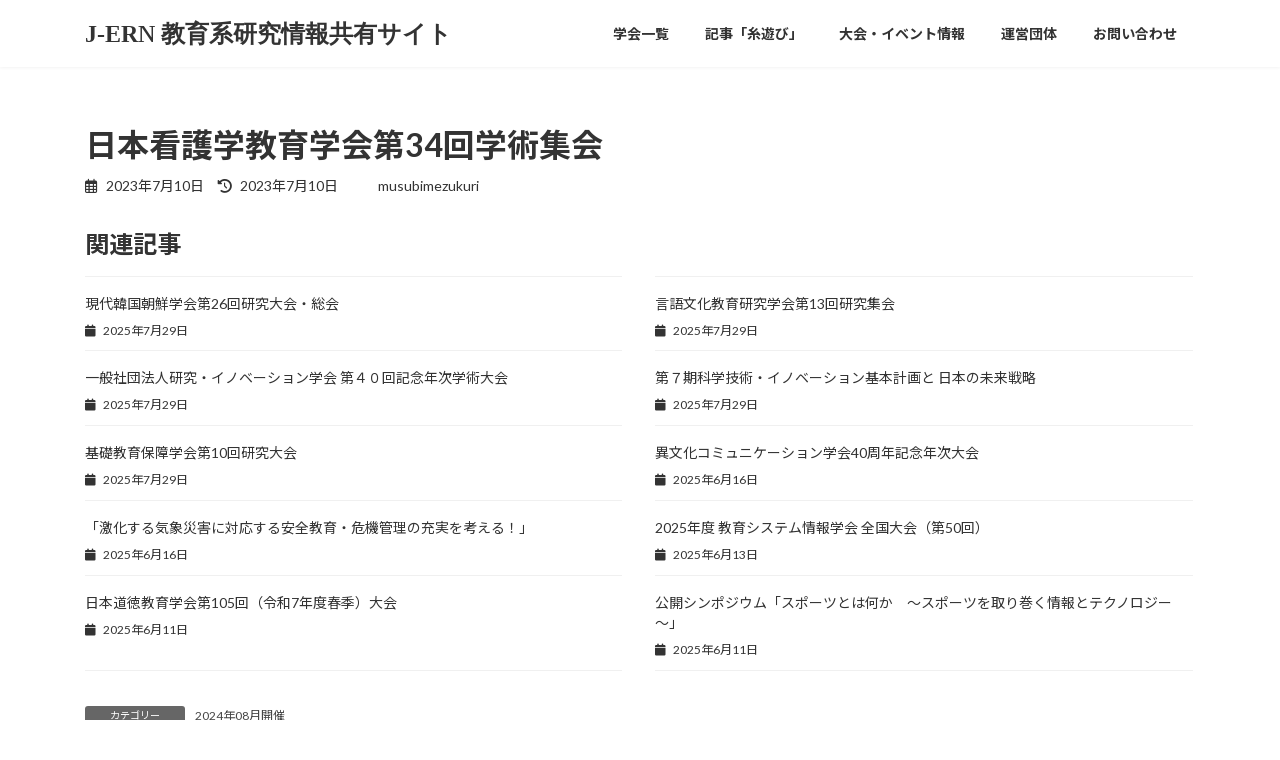

--- FILE ---
content_type: text/html; charset=UTF-8
request_url: https://musubimezukuri.com/%E6%97%A5%E6%9C%AC%E7%9C%8B%E8%AD%B7%E5%AD%A6%E6%95%99%E8%82%B2%E5%AD%A6%E4%BC%9A%E7%AC%AC34%E5%9B%9E%E5%AD%A6%E8%A1%93%E9%9B%86%E4%BC%9A/
body_size: 18815
content:
<!DOCTYPE html>
<html dir="ltr" lang="ja" prefix="og: https://ogp.me/ns#">
<head>
<meta charset="utf-8">
<meta http-equiv="X-UA-Compatible" content="IE=edge">
<meta name="viewport" content="width=device-width, initial-scale=1">
<!-- Google tag (gtag.js) --><script async src="https://www.googletagmanager.com/gtag/js?id=G-9NMDBVYV4M"></script><script>window.dataLayer = window.dataLayer || [];function gtag(){dataLayer.push(arguments);}gtag('js', new Date());gtag('config', 'G-9NMDBVYV4M');</script>
<title>日本看護学教育学会第34回学術集会 - J-ERN 教育系研究情報共有サイト</title>

		<!-- All in One SEO 4.5.9.2 - aioseo.com -->
		<meta name="robots" content="max-image-preview:large" />
		<meta name="google-site-verification" content="QBQG75bZsH-Ekf9IO84gdYDXUf_MoIrF9OHTkVEuzc8" />
		<link rel="canonical" href="https://musubimezukuri.com/%e6%97%a5%e6%9c%ac%e7%9c%8b%e8%ad%b7%e5%ad%a6%e6%95%99%e8%82%b2%e5%ad%a6%e4%bc%9a%e7%ac%ac34%e5%9b%9e%e5%ad%a6%e8%a1%93%e9%9b%86%e4%bc%9a/" />
		<meta name="generator" content="All in One SEO (AIOSEO) 4.5.9.2" />
		<meta property="og:locale" content="ja_JP" />
		<meta property="og:site_name" content="J-ERN 教育系研究情報共有サイト - 教育系研究大会・イベント情報" />
		<meta property="og:type" content="article" />
		<meta property="og:title" content="日本看護学教育学会第34回学術集会 - J-ERN 教育系研究情報共有サイト" />
		<meta property="og:url" content="https://musubimezukuri.com/%e6%97%a5%e6%9c%ac%e7%9c%8b%e8%ad%b7%e5%ad%a6%e6%95%99%e8%82%b2%e5%ad%a6%e4%bc%9a%e7%ac%ac34%e5%9b%9e%e5%ad%a6%e8%a1%93%e9%9b%86%e4%bc%9a/" />
		<meta property="article:published_time" content="2023-07-10T13:08:41+00:00" />
		<meta property="article:modified_time" content="2023-07-10T13:08:41+00:00" />
		<meta name="twitter:card" content="summary_large_image" />
		<meta name="twitter:title" content="日本看護学教育学会第34回学術集会 - J-ERN 教育系研究情報共有サイト" />
		<script type="application/ld+json" class="aioseo-schema">
			{"@context":"https:\/\/schema.org","@graph":[{"@type":"BlogPosting","@id":"https:\/\/musubimezukuri.com\/%e6%97%a5%e6%9c%ac%e7%9c%8b%e8%ad%b7%e5%ad%a6%e6%95%99%e8%82%b2%e5%ad%a6%e4%bc%9a%e7%ac%ac34%e5%9b%9e%e5%ad%a6%e8%a1%93%e9%9b%86%e4%bc%9a\/#blogposting","name":"\u65e5\u672c\u770b\u8b77\u5b66\u6559\u80b2\u5b66\u4f1a\u7b2c34\u56de\u5b66\u8853\u96c6\u4f1a - J-ERN \u6559\u80b2\u7cfb\u7814\u7a76\u60c5\u5831\u5171\u6709\u30b5\u30a4\u30c8","headline":"\u65e5\u672c\u770b\u8b77\u5b66\u6559\u80b2\u5b66\u4f1a\u7b2c34\u56de\u5b66\u8853\u96c6\u4f1a","author":{"@id":"https:\/\/musubimezukuri.com\/author\/musubimezukuri\/#author"},"publisher":{"@id":"https:\/\/musubimezukuri.com\/#organization"},"image":{"@type":"ImageObject","url":"https:\/\/musubimezukuri.com\/wp-content\/uploads\/2023\/07\/J-ERN.png","@id":"https:\/\/musubimezukuri.com\/#articleImage","width":500,"height":500},"datePublished":"2023-07-10T22:08:41+09:00","dateModified":"2023-07-10T22:08:41+09:00","inLanguage":"ja","mainEntityOfPage":{"@id":"https:\/\/musubimezukuri.com\/%e6%97%a5%e6%9c%ac%e7%9c%8b%e8%ad%b7%e5%ad%a6%e6%95%99%e8%82%b2%e5%ad%a6%e4%bc%9a%e7%ac%ac34%e5%9b%9e%e5%ad%a6%e8%a1%93%e9%9b%86%e4%bc%9a\/#webpage"},"isPartOf":{"@id":"https:\/\/musubimezukuri.com\/%e6%97%a5%e6%9c%ac%e7%9c%8b%e8%ad%b7%e5%ad%a6%e6%95%99%e8%82%b2%e5%ad%a6%e4%bc%9a%e7%ac%ac34%e5%9b%9e%e5%ad%a6%e8%a1%93%e9%9b%86%e4%bc%9a\/#webpage"},"articleSection":"2024\u5e7408\u6708\u958b\u50ac, \u6771\u4eac\u90fd"},{"@type":"BreadcrumbList","@id":"https:\/\/musubimezukuri.com\/%e6%97%a5%e6%9c%ac%e7%9c%8b%e8%ad%b7%e5%ad%a6%e6%95%99%e8%82%b2%e5%ad%a6%e4%bc%9a%e7%ac%ac34%e5%9b%9e%e5%ad%a6%e8%a1%93%e9%9b%86%e4%bc%9a\/#breadcrumblist","itemListElement":[{"@type":"ListItem","@id":"https:\/\/musubimezukuri.com\/#listItem","position":1,"name":"\u5bb6","item":"https:\/\/musubimezukuri.com\/","nextItem":"https:\/\/musubimezukuri.com\/%e6%97%a5%e6%9c%ac%e7%9c%8b%e8%ad%b7%e5%ad%a6%e6%95%99%e8%82%b2%e5%ad%a6%e4%bc%9a%e7%ac%ac34%e5%9b%9e%e5%ad%a6%e8%a1%93%e9%9b%86%e4%bc%9a\/#listItem"},{"@type":"ListItem","@id":"https:\/\/musubimezukuri.com\/%e6%97%a5%e6%9c%ac%e7%9c%8b%e8%ad%b7%e5%ad%a6%e6%95%99%e8%82%b2%e5%ad%a6%e4%bc%9a%e7%ac%ac34%e5%9b%9e%e5%ad%a6%e8%a1%93%e9%9b%86%e4%bc%9a\/#listItem","position":2,"name":"\u65e5\u672c\u770b\u8b77\u5b66\u6559\u80b2\u5b66\u4f1a\u7b2c34\u56de\u5b66\u8853\u96c6\u4f1a","previousItem":"https:\/\/musubimezukuri.com\/#listItem"}]},{"@type":"Organization","@id":"https:\/\/musubimezukuri.com\/#organization","name":"J-ERN|\u6559\u80b2\u7cfb\u7814\u7a76\u60c5\u5831\u5171\u6709\u30b5\u30a4\u30c8","url":"https:\/\/musubimezukuri.com\/","logo":{"@type":"ImageObject","url":"https:\/\/musubimezukuri.com\/wp-content\/uploads\/2023\/07\/J-ERN.png","@id":"https:\/\/musubimezukuri.com\/%e6%97%a5%e6%9c%ac%e7%9c%8b%e8%ad%b7%e5%ad%a6%e6%95%99%e8%82%b2%e5%ad%a6%e4%bc%9a%e7%ac%ac34%e5%9b%9e%e5%ad%a6%e8%a1%93%e9%9b%86%e4%bc%9a\/#organizationLogo","width":500,"height":500},"image":{"@id":"https:\/\/musubimezukuri.com\/%e6%97%a5%e6%9c%ac%e7%9c%8b%e8%ad%b7%e5%ad%a6%e6%95%99%e8%82%b2%e5%ad%a6%e4%bc%9a%e7%ac%ac34%e5%9b%9e%e5%ad%a6%e8%a1%93%e9%9b%86%e4%bc%9a\/#organizationLogo"}},{"@type":"Person","@id":"https:\/\/musubimezukuri.com\/author\/musubimezukuri\/#author","url":"https:\/\/musubimezukuri.com\/author\/musubimezukuri\/","name":"musubimezukuri"},{"@type":"WebPage","@id":"https:\/\/musubimezukuri.com\/%e6%97%a5%e6%9c%ac%e7%9c%8b%e8%ad%b7%e5%ad%a6%e6%95%99%e8%82%b2%e5%ad%a6%e4%bc%9a%e7%ac%ac34%e5%9b%9e%e5%ad%a6%e8%a1%93%e9%9b%86%e4%bc%9a\/#webpage","url":"https:\/\/musubimezukuri.com\/%e6%97%a5%e6%9c%ac%e7%9c%8b%e8%ad%b7%e5%ad%a6%e6%95%99%e8%82%b2%e5%ad%a6%e4%bc%9a%e7%ac%ac34%e5%9b%9e%e5%ad%a6%e8%a1%93%e9%9b%86%e4%bc%9a\/","name":"\u65e5\u672c\u770b\u8b77\u5b66\u6559\u80b2\u5b66\u4f1a\u7b2c34\u56de\u5b66\u8853\u96c6\u4f1a - J-ERN \u6559\u80b2\u7cfb\u7814\u7a76\u60c5\u5831\u5171\u6709\u30b5\u30a4\u30c8","inLanguage":"ja","isPartOf":{"@id":"https:\/\/musubimezukuri.com\/#website"},"breadcrumb":{"@id":"https:\/\/musubimezukuri.com\/%e6%97%a5%e6%9c%ac%e7%9c%8b%e8%ad%b7%e5%ad%a6%e6%95%99%e8%82%b2%e5%ad%a6%e4%bc%9a%e7%ac%ac34%e5%9b%9e%e5%ad%a6%e8%a1%93%e9%9b%86%e4%bc%9a\/#breadcrumblist"},"author":{"@id":"https:\/\/musubimezukuri.com\/author\/musubimezukuri\/#author"},"creator":{"@id":"https:\/\/musubimezukuri.com\/author\/musubimezukuri\/#author"},"datePublished":"2023-07-10T22:08:41+09:00","dateModified":"2023-07-10T22:08:41+09:00"},{"@type":"WebSite","@id":"https:\/\/musubimezukuri.com\/#website","url":"https:\/\/musubimezukuri.com\/","name":"J-ERN|\u6559\u80b2\u7cfb\u7814\u7a76\u60c5\u5831\u5171\u6709\u30b5\u30a4\u30c8","description":"\u6559\u80b2\u7cfb\u7814\u7a76\u5927\u4f1a\u30fb\u30a4\u30d9\u30f3\u30c8\u60c5\u5831","inLanguage":"ja","publisher":{"@id":"https:\/\/musubimezukuri.com\/#organization"}}]}
		</script>
		<!-- All in One SEO -->

<link rel="alternate" type="application/rss+xml" title="J-ERN 教育系研究情報共有サイト &raquo; フィード" href="https://musubimezukuri.com/feed/" />
<link rel="alternate" type="application/rss+xml" title="J-ERN 教育系研究情報共有サイト &raquo; コメントフィード" href="https://musubimezukuri.com/comments/feed/" />
<meta name="description" content="" />		<!-- This site uses the Google Analytics by MonsterInsights plugin v8.25.0 - Using Analytics tracking - https://www.monsterinsights.com/ -->
							<script src="//www.googletagmanager.com/gtag/js?id=G-9NMDBVYV4M"  data-cfasync="false" data-wpfc-render="false" type="text/javascript" async></script>
			<script data-cfasync="false" data-wpfc-render="false" type="text/javascript">
				var mi_version = '8.25.0';
				var mi_track_user = true;
				var mi_no_track_reason = '';
								var MonsterInsightsDefaultLocations = {"page_location":"https:\/\/musubimezukuri.com\/%E6%97%A5%E6%9C%AC%E7%9C%8B%E8%AD%B7%E5%AD%A6%E6%95%99%E8%82%B2%E5%AD%A6%E4%BC%9A%E7%AC%AC34%E5%9B%9E%E5%AD%A6%E8%A1%93%E9%9B%86%E4%BC%9A\/"};
				if ( typeof MonsterInsightsPrivacyGuardFilter === 'function' ) {
					var MonsterInsightsLocations = (typeof MonsterInsightsExcludeQuery === 'object') ? MonsterInsightsPrivacyGuardFilter( MonsterInsightsExcludeQuery ) : MonsterInsightsPrivacyGuardFilter( MonsterInsightsDefaultLocations );
				} else {
					var MonsterInsightsLocations = (typeof MonsterInsightsExcludeQuery === 'object') ? MonsterInsightsExcludeQuery : MonsterInsightsDefaultLocations;
				}

								var disableStrs = [
										'ga-disable-G-9NMDBVYV4M',
									];

				/* Function to detect opted out users */
				function __gtagTrackerIsOptedOut() {
					for (var index = 0; index < disableStrs.length; index++) {
						if (document.cookie.indexOf(disableStrs[index] + '=true') > -1) {
							return true;
						}
					}

					return false;
				}

				/* Disable tracking if the opt-out cookie exists. */
				if (__gtagTrackerIsOptedOut()) {
					for (var index = 0; index < disableStrs.length; index++) {
						window[disableStrs[index]] = true;
					}
				}

				/* Opt-out function */
				function __gtagTrackerOptout() {
					for (var index = 0; index < disableStrs.length; index++) {
						document.cookie = disableStrs[index] + '=true; expires=Thu, 31 Dec 2099 23:59:59 UTC; path=/';
						window[disableStrs[index]] = true;
					}
				}

				if ('undefined' === typeof gaOptout) {
					function gaOptout() {
						__gtagTrackerOptout();
					}
				}
								window.dataLayer = window.dataLayer || [];

				window.MonsterInsightsDualTracker = {
					helpers: {},
					trackers: {},
				};
				if (mi_track_user) {
					function __gtagDataLayer() {
						dataLayer.push(arguments);
					}

					function __gtagTracker(type, name, parameters) {
						if (!parameters) {
							parameters = {};
						}

						if (parameters.send_to) {
							__gtagDataLayer.apply(null, arguments);
							return;
						}

						if (type === 'event') {
														parameters.send_to = monsterinsights_frontend.v4_id;
							var hookName = name;
							if (typeof parameters['event_category'] !== 'undefined') {
								hookName = parameters['event_category'] + ':' + name;
							}

							if (typeof MonsterInsightsDualTracker.trackers[hookName] !== 'undefined') {
								MonsterInsightsDualTracker.trackers[hookName](parameters);
							} else {
								__gtagDataLayer('event', name, parameters);
							}
							
						} else {
							__gtagDataLayer.apply(null, arguments);
						}
					}

					__gtagTracker('js', new Date());
					__gtagTracker('set', {
						'developer_id.dZGIzZG': true,
											});
					if ( MonsterInsightsLocations.page_location ) {
						__gtagTracker('set', MonsterInsightsLocations);
					}
										__gtagTracker('config', 'G-9NMDBVYV4M', {"forceSSL":"true","link_attribution":"true"} );
															window.gtag = __gtagTracker;										(function () {
						/* https://developers.google.com/analytics/devguides/collection/analyticsjs/ */
						/* ga and __gaTracker compatibility shim. */
						var noopfn = function () {
							return null;
						};
						var newtracker = function () {
							return new Tracker();
						};
						var Tracker = function () {
							return null;
						};
						var p = Tracker.prototype;
						p.get = noopfn;
						p.set = noopfn;
						p.send = function () {
							var args = Array.prototype.slice.call(arguments);
							args.unshift('send');
							__gaTracker.apply(null, args);
						};
						var __gaTracker = function () {
							var len = arguments.length;
							if (len === 0) {
								return;
							}
							var f = arguments[len - 1];
							if (typeof f !== 'object' || f === null || typeof f.hitCallback !== 'function') {
								if ('send' === arguments[0]) {
									var hitConverted, hitObject = false, action;
									if ('event' === arguments[1]) {
										if ('undefined' !== typeof arguments[3]) {
											hitObject = {
												'eventAction': arguments[3],
												'eventCategory': arguments[2],
												'eventLabel': arguments[4],
												'value': arguments[5] ? arguments[5] : 1,
											}
										}
									}
									if ('pageview' === arguments[1]) {
										if ('undefined' !== typeof arguments[2]) {
											hitObject = {
												'eventAction': 'page_view',
												'page_path': arguments[2],
											}
										}
									}
									if (typeof arguments[2] === 'object') {
										hitObject = arguments[2];
									}
									if (typeof arguments[5] === 'object') {
										Object.assign(hitObject, arguments[5]);
									}
									if ('undefined' !== typeof arguments[1].hitType) {
										hitObject = arguments[1];
										if ('pageview' === hitObject.hitType) {
											hitObject.eventAction = 'page_view';
										}
									}
									if (hitObject) {
										action = 'timing' === arguments[1].hitType ? 'timing_complete' : hitObject.eventAction;
										hitConverted = mapArgs(hitObject);
										__gtagTracker('event', action, hitConverted);
									}
								}
								return;
							}

							function mapArgs(args) {
								var arg, hit = {};
								var gaMap = {
									'eventCategory': 'event_category',
									'eventAction': 'event_action',
									'eventLabel': 'event_label',
									'eventValue': 'event_value',
									'nonInteraction': 'non_interaction',
									'timingCategory': 'event_category',
									'timingVar': 'name',
									'timingValue': 'value',
									'timingLabel': 'event_label',
									'page': 'page_path',
									'location': 'page_location',
									'title': 'page_title',
									'referrer' : 'page_referrer',
								};
								for (arg in args) {
																		if (!(!args.hasOwnProperty(arg) || !gaMap.hasOwnProperty(arg))) {
										hit[gaMap[arg]] = args[arg];
									} else {
										hit[arg] = args[arg];
									}
								}
								return hit;
							}

							try {
								f.hitCallback();
							} catch (ex) {
							}
						};
						__gaTracker.create = newtracker;
						__gaTracker.getByName = newtracker;
						__gaTracker.getAll = function () {
							return [];
						};
						__gaTracker.remove = noopfn;
						__gaTracker.loaded = true;
						window['__gaTracker'] = __gaTracker;
					})();
									} else {
										console.log("");
					(function () {
						function __gtagTracker() {
							return null;
						}

						window['__gtagTracker'] = __gtagTracker;
						window['gtag'] = __gtagTracker;
					})();
									}
			</script>
				<!-- / Google Analytics by MonsterInsights -->
		<script type="text/javascript">
/* <![CDATA[ */
window._wpemojiSettings = {"baseUrl":"https:\/\/s.w.org\/images\/core\/emoji\/14.0.0\/72x72\/","ext":".png","svgUrl":"https:\/\/s.w.org\/images\/core\/emoji\/14.0.0\/svg\/","svgExt":".svg","source":{"concatemoji":"https:\/\/musubimezukuri.com\/wp-includes\/js\/wp-emoji-release.min.js?ver=6.4.7"}};
/*! This file is auto-generated */
!function(i,n){var o,s,e;function c(e){try{var t={supportTests:e,timestamp:(new Date).valueOf()};sessionStorage.setItem(o,JSON.stringify(t))}catch(e){}}function p(e,t,n){e.clearRect(0,0,e.canvas.width,e.canvas.height),e.fillText(t,0,0);var t=new Uint32Array(e.getImageData(0,0,e.canvas.width,e.canvas.height).data),r=(e.clearRect(0,0,e.canvas.width,e.canvas.height),e.fillText(n,0,0),new Uint32Array(e.getImageData(0,0,e.canvas.width,e.canvas.height).data));return t.every(function(e,t){return e===r[t]})}function u(e,t,n){switch(t){case"flag":return n(e,"\ud83c\udff3\ufe0f\u200d\u26a7\ufe0f","\ud83c\udff3\ufe0f\u200b\u26a7\ufe0f")?!1:!n(e,"\ud83c\uddfa\ud83c\uddf3","\ud83c\uddfa\u200b\ud83c\uddf3")&&!n(e,"\ud83c\udff4\udb40\udc67\udb40\udc62\udb40\udc65\udb40\udc6e\udb40\udc67\udb40\udc7f","\ud83c\udff4\u200b\udb40\udc67\u200b\udb40\udc62\u200b\udb40\udc65\u200b\udb40\udc6e\u200b\udb40\udc67\u200b\udb40\udc7f");case"emoji":return!n(e,"\ud83e\udef1\ud83c\udffb\u200d\ud83e\udef2\ud83c\udfff","\ud83e\udef1\ud83c\udffb\u200b\ud83e\udef2\ud83c\udfff")}return!1}function f(e,t,n){var r="undefined"!=typeof WorkerGlobalScope&&self instanceof WorkerGlobalScope?new OffscreenCanvas(300,150):i.createElement("canvas"),a=r.getContext("2d",{willReadFrequently:!0}),o=(a.textBaseline="top",a.font="600 32px Arial",{});return e.forEach(function(e){o[e]=t(a,e,n)}),o}function t(e){var t=i.createElement("script");t.src=e,t.defer=!0,i.head.appendChild(t)}"undefined"!=typeof Promise&&(o="wpEmojiSettingsSupports",s=["flag","emoji"],n.supports={everything:!0,everythingExceptFlag:!0},e=new Promise(function(e){i.addEventListener("DOMContentLoaded",e,{once:!0})}),new Promise(function(t){var n=function(){try{var e=JSON.parse(sessionStorage.getItem(o));if("object"==typeof e&&"number"==typeof e.timestamp&&(new Date).valueOf()<e.timestamp+604800&&"object"==typeof e.supportTests)return e.supportTests}catch(e){}return null}();if(!n){if("undefined"!=typeof Worker&&"undefined"!=typeof OffscreenCanvas&&"undefined"!=typeof URL&&URL.createObjectURL&&"undefined"!=typeof Blob)try{var e="postMessage("+f.toString()+"("+[JSON.stringify(s),u.toString(),p.toString()].join(",")+"));",r=new Blob([e],{type:"text/javascript"}),a=new Worker(URL.createObjectURL(r),{name:"wpTestEmojiSupports"});return void(a.onmessage=function(e){c(n=e.data),a.terminate(),t(n)})}catch(e){}c(n=f(s,u,p))}t(n)}).then(function(e){for(var t in e)n.supports[t]=e[t],n.supports.everything=n.supports.everything&&n.supports[t],"flag"!==t&&(n.supports.everythingExceptFlag=n.supports.everythingExceptFlag&&n.supports[t]);n.supports.everythingExceptFlag=n.supports.everythingExceptFlag&&!n.supports.flag,n.DOMReady=!1,n.readyCallback=function(){n.DOMReady=!0}}).then(function(){return e}).then(function(){var e;n.supports.everything||(n.readyCallback(),(e=n.source||{}).concatemoji?t(e.concatemoji):e.wpemoji&&e.twemoji&&(t(e.twemoji),t(e.wpemoji)))}))}((window,document),window._wpemojiSettings);
/* ]]> */
</script>
<link rel='stylesheet' id='vkExUnit_common_style-css' href='https://musubimezukuri.com/wp-content/plugins/vk-all-in-one-expansion-unit/assets/css/vkExUnit_style.css?ver=9.97.0.1' type='text/css' media='all' />
<style id='vkExUnit_common_style-inline-css' type='text/css'>
.veu_promotion-alert__content--text { border: 1px solid rgba(0,0,0,0.125); padding: 0.5em 1em; border-radius: var(--vk-size-radius); margin-bottom: var(--vk-margin-block-bottom); font-size: 0.875rem; } /* Alert Content部分に段落タグを入れた場合に最後の段落の余白を0にする */ .veu_promotion-alert__content--text p:last-of-type{ margin-bottom:0; margin-top: 0; }
:root {--ver_page_top_button_url:url(https://musubimezukuri.com/wp-content/plugins/vk-all-in-one-expansion-unit/assets/images/to-top-btn-icon.svg);}@font-face {font-weight: normal;font-style: normal;font-family: "vk_sns";src: url("https://musubimezukuri.com/wp-content/plugins/vk-all-in-one-expansion-unit/inc/sns/icons/fonts/vk_sns.eot?-bq20cj");src: url("https://musubimezukuri.com/wp-content/plugins/vk-all-in-one-expansion-unit/inc/sns/icons/fonts/vk_sns.eot?#iefix-bq20cj") format("embedded-opentype"),url("https://musubimezukuri.com/wp-content/plugins/vk-all-in-one-expansion-unit/inc/sns/icons/fonts/vk_sns.woff?-bq20cj") format("woff"),url("https://musubimezukuri.com/wp-content/plugins/vk-all-in-one-expansion-unit/inc/sns/icons/fonts/vk_sns.ttf?-bq20cj") format("truetype"),url("https://musubimezukuri.com/wp-content/plugins/vk-all-in-one-expansion-unit/inc/sns/icons/fonts/vk_sns.svg?-bq20cj#vk_sns") format("svg");}
</style>
<style id='wp-emoji-styles-inline-css' type='text/css'>

	img.wp-smiley, img.emoji {
		display: inline !important;
		border: none !important;
		box-shadow: none !important;
		height: 1em !important;
		width: 1em !important;
		margin: 0 0.07em !important;
		vertical-align: -0.1em !important;
		background: none !important;
		padding: 0 !important;
	}
</style>
<link rel='stylesheet' id='wp-block-library-css' href='https://musubimezukuri.com/wp-includes/css/dist/block-library/style.min.css?ver=6.4.7' type='text/css' media='all' />
<style id='wp-block-library-inline-css' type='text/css'>
/* VK Color Palettes */:root{ --vk-color-primary:#91ba58}:root .has-vk-color-primary-color { color:var(--vk-color-primary); }:root .has-vk-color-primary-background-color { background-color:var(--vk-color-primary); }:root{ --vk-color-primary-dark:#749546}:root .has-vk-color-primary-dark-color { color:var(--vk-color-primary-dark); }:root .has-vk-color-primary-dark-background-color { background-color:var(--vk-color-primary-dark); }:root{ --vk-color-primary-vivid:#a0cd61}:root .has-vk-color-primary-vivid-color { color:var(--vk-color-primary-vivid); }:root .has-vk-color-primary-vivid-background-color { background-color:var(--vk-color-primary-vivid); }
</style>
<link rel='stylesheet' id='vk-filter-search-style-css' href='https://musubimezukuri.com/wp-content/plugins/vk-filter-search/inc/filter-search/package/build/style.css?ver=2.3.2' type='text/css' media='all' />
<style id='global-styles-inline-css' type='text/css'>
body{--wp--preset--color--black: #000000;--wp--preset--color--cyan-bluish-gray: #abb8c3;--wp--preset--color--white: #ffffff;--wp--preset--color--pale-pink: #f78da7;--wp--preset--color--vivid-red: #cf2e2e;--wp--preset--color--luminous-vivid-orange: #ff6900;--wp--preset--color--luminous-vivid-amber: #fcb900;--wp--preset--color--light-green-cyan: #7bdcb5;--wp--preset--color--vivid-green-cyan: #00d084;--wp--preset--color--pale-cyan-blue: #8ed1fc;--wp--preset--color--vivid-cyan-blue: #0693e3;--wp--preset--color--vivid-purple: #9b51e0;--wp--preset--gradient--vivid-cyan-blue-to-vivid-purple: linear-gradient(135deg,rgba(6,147,227,1) 0%,rgb(155,81,224) 100%);--wp--preset--gradient--light-green-cyan-to-vivid-green-cyan: linear-gradient(135deg,rgb(122,220,180) 0%,rgb(0,208,130) 100%);--wp--preset--gradient--luminous-vivid-amber-to-luminous-vivid-orange: linear-gradient(135deg,rgba(252,185,0,1) 0%,rgba(255,105,0,1) 100%);--wp--preset--gradient--luminous-vivid-orange-to-vivid-red: linear-gradient(135deg,rgba(255,105,0,1) 0%,rgb(207,46,46) 100%);--wp--preset--gradient--very-light-gray-to-cyan-bluish-gray: linear-gradient(135deg,rgb(238,238,238) 0%,rgb(169,184,195) 100%);--wp--preset--gradient--cool-to-warm-spectrum: linear-gradient(135deg,rgb(74,234,220) 0%,rgb(151,120,209) 20%,rgb(207,42,186) 40%,rgb(238,44,130) 60%,rgb(251,105,98) 80%,rgb(254,248,76) 100%);--wp--preset--gradient--blush-light-purple: linear-gradient(135deg,rgb(255,206,236) 0%,rgb(152,150,240) 100%);--wp--preset--gradient--blush-bordeaux: linear-gradient(135deg,rgb(254,205,165) 0%,rgb(254,45,45) 50%,rgb(107,0,62) 100%);--wp--preset--gradient--luminous-dusk: linear-gradient(135deg,rgb(255,203,112) 0%,rgb(199,81,192) 50%,rgb(65,88,208) 100%);--wp--preset--gradient--pale-ocean: linear-gradient(135deg,rgb(255,245,203) 0%,rgb(182,227,212) 50%,rgb(51,167,181) 100%);--wp--preset--gradient--electric-grass: linear-gradient(135deg,rgb(202,248,128) 0%,rgb(113,206,126) 100%);--wp--preset--gradient--midnight: linear-gradient(135deg,rgb(2,3,129) 0%,rgb(40,116,252) 100%);--wp--preset--gradient--vivid-green-cyan-to-vivid-cyan-blue: linear-gradient(135deg,rgba(0,208,132,1) 0%,rgba(6,147,227,1) 100%);--wp--preset--font-size--small: 14px;--wp--preset--font-size--medium: 20px;--wp--preset--font-size--large: 24px;--wp--preset--font-size--x-large: 42px;--wp--preset--font-size--regular: 16px;--wp--preset--font-size--huge: 36px;--wp--preset--spacing--20: 0.44rem;--wp--preset--spacing--30: var(--vk-margin-xs, 0.75rem);--wp--preset--spacing--40: var(--vk-margin-sm, 1.5rem);--wp--preset--spacing--50: var(--vk-margin-md, 2.4rem);--wp--preset--spacing--60: var(--vk-margin-lg, 4rem);--wp--preset--spacing--70: var(--vk-margin-xl, 6rem);--wp--preset--spacing--80: 5.06rem;--wp--preset--shadow--natural: 6px 6px 9px rgba(0, 0, 0, 0.2);--wp--preset--shadow--deep: 12px 12px 50px rgba(0, 0, 0, 0.4);--wp--preset--shadow--sharp: 6px 6px 0px rgba(0, 0, 0, 0.2);--wp--preset--shadow--outlined: 6px 6px 0px -3px rgba(255, 255, 255, 1), 6px 6px rgba(0, 0, 0, 1);--wp--preset--shadow--crisp: 6px 6px 0px rgba(0, 0, 0, 1);}body { margin: 0;--wp--style--global--content-size: calc( var(--vk-width-container) - var(--vk-width-container-padding) * 2 );--wp--style--global--wide-size: calc( var(--vk-width-container) - var(--vk-width-container-padding) * 2 + ( 100vw - var(--vk-width-container) - var(--vk-width-container-padding) * 2 ) / 2 ); }.wp-site-blocks > .alignleft { float: left; margin-right: 2em; }.wp-site-blocks > .alignright { float: right; margin-left: 2em; }.wp-site-blocks > .aligncenter { justify-content: center; margin-left: auto; margin-right: auto; }:where(.wp-site-blocks) > * { margin-block-start: 24px; margin-block-end: 0; }:where(.wp-site-blocks) > :first-child:first-child { margin-block-start: 0; }:where(.wp-site-blocks) > :last-child:last-child { margin-block-end: 0; }body { --wp--style--block-gap: 24px; }:where(body .is-layout-flow)  > :first-child:first-child{margin-block-start: 0;}:where(body .is-layout-flow)  > :last-child:last-child{margin-block-end: 0;}:where(body .is-layout-flow)  > *{margin-block-start: 24px;margin-block-end: 0;}:where(body .is-layout-constrained)  > :first-child:first-child{margin-block-start: 0;}:where(body .is-layout-constrained)  > :last-child:last-child{margin-block-end: 0;}:where(body .is-layout-constrained)  > *{margin-block-start: 24px;margin-block-end: 0;}:where(body .is-layout-flex) {gap: 24px;}:where(body .is-layout-grid) {gap: 24px;}body .is-layout-flow > .alignleft{float: left;margin-inline-start: 0;margin-inline-end: 2em;}body .is-layout-flow > .alignright{float: right;margin-inline-start: 2em;margin-inline-end: 0;}body .is-layout-flow > .aligncenter{margin-left: auto !important;margin-right: auto !important;}body .is-layout-constrained > .alignleft{float: left;margin-inline-start: 0;margin-inline-end: 2em;}body .is-layout-constrained > .alignright{float: right;margin-inline-start: 2em;margin-inline-end: 0;}body .is-layout-constrained > .aligncenter{margin-left: auto !important;margin-right: auto !important;}body .is-layout-constrained > :where(:not(.alignleft):not(.alignright):not(.alignfull)){max-width: var(--wp--style--global--content-size);margin-left: auto !important;margin-right: auto !important;}body .is-layout-constrained > .alignwide{max-width: var(--wp--style--global--wide-size);}body .is-layout-flex{display: flex;}body .is-layout-flex{flex-wrap: wrap;align-items: center;}body .is-layout-flex > *{margin: 0;}body .is-layout-grid{display: grid;}body .is-layout-grid > *{margin: 0;}body{padding-top: 0px;padding-right: 0px;padding-bottom: 0px;padding-left: 0px;}a:where(:not(.wp-element-button)){text-decoration: underline;}.wp-element-button, .wp-block-button__link{background-color: #32373c;border-width: 0;color: #fff;font-family: inherit;font-size: inherit;line-height: inherit;padding: calc(0.667em + 2px) calc(1.333em + 2px);text-decoration: none;}.has-black-color{color: var(--wp--preset--color--black) !important;}.has-cyan-bluish-gray-color{color: var(--wp--preset--color--cyan-bluish-gray) !important;}.has-white-color{color: var(--wp--preset--color--white) !important;}.has-pale-pink-color{color: var(--wp--preset--color--pale-pink) !important;}.has-vivid-red-color{color: var(--wp--preset--color--vivid-red) !important;}.has-luminous-vivid-orange-color{color: var(--wp--preset--color--luminous-vivid-orange) !important;}.has-luminous-vivid-amber-color{color: var(--wp--preset--color--luminous-vivid-amber) !important;}.has-light-green-cyan-color{color: var(--wp--preset--color--light-green-cyan) !important;}.has-vivid-green-cyan-color{color: var(--wp--preset--color--vivid-green-cyan) !important;}.has-pale-cyan-blue-color{color: var(--wp--preset--color--pale-cyan-blue) !important;}.has-vivid-cyan-blue-color{color: var(--wp--preset--color--vivid-cyan-blue) !important;}.has-vivid-purple-color{color: var(--wp--preset--color--vivid-purple) !important;}.has-black-background-color{background-color: var(--wp--preset--color--black) !important;}.has-cyan-bluish-gray-background-color{background-color: var(--wp--preset--color--cyan-bluish-gray) !important;}.has-white-background-color{background-color: var(--wp--preset--color--white) !important;}.has-pale-pink-background-color{background-color: var(--wp--preset--color--pale-pink) !important;}.has-vivid-red-background-color{background-color: var(--wp--preset--color--vivid-red) !important;}.has-luminous-vivid-orange-background-color{background-color: var(--wp--preset--color--luminous-vivid-orange) !important;}.has-luminous-vivid-amber-background-color{background-color: var(--wp--preset--color--luminous-vivid-amber) !important;}.has-light-green-cyan-background-color{background-color: var(--wp--preset--color--light-green-cyan) !important;}.has-vivid-green-cyan-background-color{background-color: var(--wp--preset--color--vivid-green-cyan) !important;}.has-pale-cyan-blue-background-color{background-color: var(--wp--preset--color--pale-cyan-blue) !important;}.has-vivid-cyan-blue-background-color{background-color: var(--wp--preset--color--vivid-cyan-blue) !important;}.has-vivid-purple-background-color{background-color: var(--wp--preset--color--vivid-purple) !important;}.has-black-border-color{border-color: var(--wp--preset--color--black) !important;}.has-cyan-bluish-gray-border-color{border-color: var(--wp--preset--color--cyan-bluish-gray) !important;}.has-white-border-color{border-color: var(--wp--preset--color--white) !important;}.has-pale-pink-border-color{border-color: var(--wp--preset--color--pale-pink) !important;}.has-vivid-red-border-color{border-color: var(--wp--preset--color--vivid-red) !important;}.has-luminous-vivid-orange-border-color{border-color: var(--wp--preset--color--luminous-vivid-orange) !important;}.has-luminous-vivid-amber-border-color{border-color: var(--wp--preset--color--luminous-vivid-amber) !important;}.has-light-green-cyan-border-color{border-color: var(--wp--preset--color--light-green-cyan) !important;}.has-vivid-green-cyan-border-color{border-color: var(--wp--preset--color--vivid-green-cyan) !important;}.has-pale-cyan-blue-border-color{border-color: var(--wp--preset--color--pale-cyan-blue) !important;}.has-vivid-cyan-blue-border-color{border-color: var(--wp--preset--color--vivid-cyan-blue) !important;}.has-vivid-purple-border-color{border-color: var(--wp--preset--color--vivid-purple) !important;}.has-vivid-cyan-blue-to-vivid-purple-gradient-background{background: var(--wp--preset--gradient--vivid-cyan-blue-to-vivid-purple) !important;}.has-light-green-cyan-to-vivid-green-cyan-gradient-background{background: var(--wp--preset--gradient--light-green-cyan-to-vivid-green-cyan) !important;}.has-luminous-vivid-amber-to-luminous-vivid-orange-gradient-background{background: var(--wp--preset--gradient--luminous-vivid-amber-to-luminous-vivid-orange) !important;}.has-luminous-vivid-orange-to-vivid-red-gradient-background{background: var(--wp--preset--gradient--luminous-vivid-orange-to-vivid-red) !important;}.has-very-light-gray-to-cyan-bluish-gray-gradient-background{background: var(--wp--preset--gradient--very-light-gray-to-cyan-bluish-gray) !important;}.has-cool-to-warm-spectrum-gradient-background{background: var(--wp--preset--gradient--cool-to-warm-spectrum) !important;}.has-blush-light-purple-gradient-background{background: var(--wp--preset--gradient--blush-light-purple) !important;}.has-blush-bordeaux-gradient-background{background: var(--wp--preset--gradient--blush-bordeaux) !important;}.has-luminous-dusk-gradient-background{background: var(--wp--preset--gradient--luminous-dusk) !important;}.has-pale-ocean-gradient-background{background: var(--wp--preset--gradient--pale-ocean) !important;}.has-electric-grass-gradient-background{background: var(--wp--preset--gradient--electric-grass) !important;}.has-midnight-gradient-background{background: var(--wp--preset--gradient--midnight) !important;}.has-vivid-green-cyan-to-vivid-cyan-blue-gradient-background{background: var(--wp--preset--gradient--vivid-green-cyan-to-vivid-cyan-blue) !important;}.has-small-font-size{font-size: var(--wp--preset--font-size--small) !important;}.has-medium-font-size{font-size: var(--wp--preset--font-size--medium) !important;}.has-large-font-size{font-size: var(--wp--preset--font-size--large) !important;}.has-x-large-font-size{font-size: var(--wp--preset--font-size--x-large) !important;}.has-regular-font-size{font-size: var(--wp--preset--font-size--regular) !important;}.has-huge-font-size{font-size: var(--wp--preset--font-size--huge) !important;}
.wp-block-navigation a:where(:not(.wp-element-button)){color: inherit;}
.wp-block-pullquote{font-size: 1.5em;line-height: 1.6;}
</style>
<link rel='stylesheet' id='contact-form-7-css' href='https://musubimezukuri.com/wp-content/plugins/contact-form-7/includes/css/styles.css?ver=5.9.3' type='text/css' media='all' />
<link rel='stylesheet' id='veu-cta-css' href='https://musubimezukuri.com/wp-content/plugins/vk-all-in-one-expansion-unit/inc/call-to-action/package/assets/css/style.css?ver=9.97.0.1' type='text/css' media='all' />
<link rel='stylesheet' id='wordpress-popular-posts-css-css' href='https://musubimezukuri.com/wp-content/plugins/wordpress-popular-posts/assets/css/wpp.css?ver=6.4.2' type='text/css' media='all' />
<link rel='stylesheet' id='lightning-common-style-css' href='https://musubimezukuri.com/wp-content/themes/lightning/_g3/assets/css/style-theme-json.css?ver=15.10.0' type='text/css' media='all' />
<style id='lightning-common-style-inline-css' type='text/css'>
/* Lightning */:root {--vk-color-primary:#91ba58;--vk-color-primary-dark:#749546;--vk-color-primary-vivid:#a0cd61;--g_nav_main_acc_icon_open_url:url(https://musubimezukuri.com/wp-content/themes/lightning/_g3/inc/vk-mobile-nav/package/images/vk-menu-acc-icon-open-black.svg);--g_nav_main_acc_icon_close_url: url(https://musubimezukuri.com/wp-content/themes/lightning/_g3/inc/vk-mobile-nav/package/images/vk-menu-close-black.svg);--g_nav_sub_acc_icon_open_url: url(https://musubimezukuri.com/wp-content/themes/lightning/_g3/inc/vk-mobile-nav/package/images/vk-menu-acc-icon-open-white.svg);--g_nav_sub_acc_icon_close_url: url(https://musubimezukuri.com/wp-content/themes/lightning/_g3/inc/vk-mobile-nav/package/images/vk-menu-close-white.svg);}
:root{--swiper-navigation-color: #fff;}
html{scroll-padding-top:var(--vk-size-admin-bar);}
/* vk-mobile-nav */:root {--vk-mobile-nav-menu-btn-bg-src: url("https://musubimezukuri.com/wp-content/themes/lightning/_g3/inc/vk-mobile-nav/package/images/vk-menu-btn-black.svg");--vk-mobile-nav-menu-btn-close-bg-src: url("https://musubimezukuri.com/wp-content/themes/lightning/_g3/inc/vk-mobile-nav/package/images/vk-menu-close-black.svg");--vk-menu-acc-icon-open-black-bg-src: url("https://musubimezukuri.com/wp-content/themes/lightning/_g3/inc/vk-mobile-nav/package/images/vk-menu-acc-icon-open-black.svg");--vk-menu-acc-icon-open-white-bg-src: url("https://musubimezukuri.com/wp-content/themes/lightning/_g3/inc/vk-mobile-nav/package/images/vk-menu-acc-icon-open-white.svg");--vk-menu-acc-icon-close-black-bg-src: url("https://musubimezukuri.com/wp-content/themes/lightning/_g3/inc/vk-mobile-nav/package/images/vk-menu-close-black.svg");--vk-menu-acc-icon-close-white-bg-src: url("https://musubimezukuri.com/wp-content/themes/lightning/_g3/inc/vk-mobile-nav/package/images/vk-menu-close-white.svg");}
</style>
<link rel='stylesheet' id='lightning-design-style-css' href='https://musubimezukuri.com/wp-content/themes/lightning/_g3/design-skin/origin3/css/style.css?ver=15.10.0' type='text/css' media='all' />
<style id='lightning-design-style-inline-css' type='text/css'>
.tagcloud a:before { font-family: "Font Awesome 5 Free";content: "\f02b";font-weight: bold; }
</style>
<link rel='stylesheet' id='vk-swiper-style-css' href='https://musubimezukuri.com/wp-content/themes/lightning/vendor/vektor-inc/vk-swiper/src//assets/css/swiper-bundle.min.css?ver=9.3.2' type='text/css' media='all' />
<link rel='stylesheet' id='vk-blog-card-css' href='https://musubimezukuri.com/wp-content/themes/lightning/_g3/inc/vk-wp-oembed-blog-card/package/css/blog-card.css?ver=6.4.7' type='text/css' media='all' />
<link rel='stylesheet' id='lightning-theme-style-css' href='https://musubimezukuri.com/wp-content/themes/jern/style.css?ver=15.10.0' type='text/css' media='all' />
<link rel='stylesheet' id='vk-font-awesome-css' href='https://musubimezukuri.com/wp-content/themes/lightning/vendor/vektor-inc/font-awesome-versions/src/versions/6/css/all.min.css?ver=6.1.0' type='text/css' media='all' />
<link rel='stylesheet' id='pochipp-front-css' href='https://musubimezukuri.com/wp-content/plugins/pochipp/dist/css/style.css?ver=1.12.10' type='text/css' media='all' />
<script type="text/javascript" src="https://musubimezukuri.com/wp-content/plugins/google-analytics-for-wordpress/assets/js/frontend-gtag.min.js?ver=8.25.0" id="monsterinsights-frontend-script-js"></script>
<script data-cfasync="false" data-wpfc-render="false" type="text/javascript" id='monsterinsights-frontend-script-js-extra'>/* <![CDATA[ */
var monsterinsights_frontend = {"js_events_tracking":"true","download_extensions":"doc,pdf,ppt,zip,xls,docx,pptx,xlsx","inbound_paths":"[{\"path\":\"\\\/go\\\/\",\"label\":\"affiliate\"},{\"path\":\"\\\/recommend\\\/\",\"label\":\"affiliate\"}]","home_url":"https:\/\/musubimezukuri.com","hash_tracking":"false","v4_id":"G-9NMDBVYV4M"};/* ]]> */
</script>
<script type="application/json" id="wpp-json">

{"sampling_active":1,"sampling_rate":100,"ajax_url":"https:\/\/musubimezukuri.com\/wp-json\/wordpress-popular-posts\/v1\/popular-posts","api_url":"https:\/\/musubimezukuri.com\/wp-json\/wordpress-popular-posts","ID":178,"token":"fb7f32553a","lang":0,"debug":0}

</script>
<script type="text/javascript" src="https://musubimezukuri.com/wp-content/plugins/wordpress-popular-posts/assets/js/wpp.min.js?ver=6.4.2" id="wpp-js-js"></script>
<link rel="https://api.w.org/" href="https://musubimezukuri.com/wp-json/" /><link rel="alternate" type="application/json" href="https://musubimezukuri.com/wp-json/wp/v2/posts/178" /><link rel="EditURI" type="application/rsd+xml" title="RSD" href="https://musubimezukuri.com/xmlrpc.php?rsd" />
<meta name="generator" content="WordPress 6.4.7" />
<link rel='shortlink' href='https://musubimezukuri.com/?p=178' />
<link rel="alternate" type="application/json+oembed" href="https://musubimezukuri.com/wp-json/oembed/1.0/embed?url=https%3A%2F%2Fmusubimezukuri.com%2F%25e6%2597%25a5%25e6%259c%25ac%25e7%259c%258b%25e8%25ad%25b7%25e5%25ad%25a6%25e6%2595%2599%25e8%2582%25b2%25e5%25ad%25a6%25e4%25bc%259a%25e7%25ac%25ac34%25e5%259b%259e%25e5%25ad%25a6%25e8%25a1%2593%25e9%259b%2586%25e4%25bc%259a%2F" />
<link rel="alternate" type="text/xml+oembed" href="https://musubimezukuri.com/wp-json/oembed/1.0/embed?url=https%3A%2F%2Fmusubimezukuri.com%2F%25e6%2597%25a5%25e6%259c%25ac%25e7%259c%258b%25e8%25ad%25b7%25e5%25ad%25a6%25e6%2595%2599%25e8%2582%25b2%25e5%25ad%25a6%25e4%25bc%259a%25e7%25ac%25ac34%25e5%259b%259e%25e5%25ad%25a6%25e8%25a1%2593%25e9%259b%2586%25e4%25bc%259a%2F&#038;format=xml" />
<!-- [ VK All in One Expansion Unit GoogleAd ] -->
<script async src="//pagead2.googlesyndication.com/pagead/js/adsbygoogle.js"></script>
<script>
	 (adsbygoogle = window.adsbygoogle || []).push({
		  google_ad_client: "ca-pub-1158726357298795",
		  enable_page_level_ads: true
			,overlays: {bottom: true}	 });
</script>
<!-- [ / VK All in One Expansion Unit GoogleAd ] -->
		            <style id="wpp-loading-animation-styles">@-webkit-keyframes bgslide{from{background-position-x:0}to{background-position-x:-200%}}@keyframes bgslide{from{background-position-x:0}to{background-position-x:-200%}}.wpp-widget-placeholder,.wpp-widget-block-placeholder,.wpp-shortcode-placeholder{margin:0 auto;width:60px;height:3px;background:#dd3737;background:linear-gradient(90deg,#dd3737 0%,#571313 10%,#dd3737 100%);background-size:200% auto;border-radius:3px;-webkit-animation:bgslide 1s infinite linear;animation:bgslide 1s infinite linear}</style>
            <!-- Pochipp -->
<style id="pchpp_custom_style">:root{--pchpp-color-inline: #069A8E;--pchpp-color-custom: #5ca250;--pchpp-color-custom-2: #8e59e4;--pchpp-color-amazon: #f99a0c;--pchpp-color-rakuten: #e0423c;--pchpp-color-yahoo: #438ee8;--pchpp-color-mercari: #3c3c3c;--pchpp-inline-bg-color: var(--pchpp-color-inline);--pchpp-inline-txt-color: #fff;--pchpp-inline-shadow: 0 1px 4px -1px rgba(0, 0, 0, 0.2);--pchpp-inline-radius: 0px;--pchpp-inline-width: auto;}</style>
<script id="pchpp_vars">window.pchppVars = {};window.pchppVars.ajaxUrl = "https://musubimezukuri.com/wp-admin/admin-ajax.php";window.pchppVars.ajaxNonce = "ad178da64d";</script>

<!-- / Pochipp -->
<!-- [ VK All in One Expansion Unit OGP ] -->
<meta property="og:site_name" content="J-ERN 教育系研究情報共有サイト" />
<meta property="og:url" content="https://musubimezukuri.com/%e6%97%a5%e6%9c%ac%e7%9c%8b%e8%ad%b7%e5%ad%a6%e6%95%99%e8%82%b2%e5%ad%a6%e4%bc%9a%e7%ac%ac34%e5%9b%9e%e5%ad%a6%e8%a1%93%e9%9b%86%e4%bc%9a/" />
<meta property="og:title" content="日本看護学教育学会第34回学術集会 | J-ERN 教育系研究情報共有サイト" />
<meta property="og:description" content="" />
<meta property="og:type" content="article" />
<!-- [ / VK All in One Expansion Unit OGP ] -->
<link rel="icon" href="https://musubimezukuri.com/wp-content/uploads/2023/07/cropped-J-ERN-32x32.png" sizes="32x32" />
<link rel="icon" href="https://musubimezukuri.com/wp-content/uploads/2023/07/cropped-J-ERN-192x192.png" sizes="192x192" />
<link rel="apple-touch-icon" href="https://musubimezukuri.com/wp-content/uploads/2023/07/cropped-J-ERN-180x180.png" />
<meta name="msapplication-TileImage" content="https://musubimezukuri.com/wp-content/uploads/2023/07/cropped-J-ERN-270x270.png" />
		<style type="text/css" id="wp-custom-css">
			/* プライバシーポリシーのリンク */
#footer_plink{
	font-size: 15px;
	margin: 0 auto;
	text-align: center;
}
/* 大会・イベント情報 */
#society-body h2 p{
	position: absolute;
	margin: 0;
}
body.page-id-24 #society-body h2 p{
	top: 1.8%;
}
body.page-id-22 #society-body h2 p{
	top: 5.6%;
}
#society-body h2 p span{
	font-size: 18px;
}
#society-body h2 p span .txt_br{
	display: none;
}
.vkfs{
	margin-top: 150px;
	display: block;
	width: 100%
}
.vkfs .vkfs__labels{
	flex-wrap: nowrap;
}
.vkfs .btn[type=submit]{
	width: 100%;
}
/* 学会情報 */
#gakkai_tb th{
width: 38%;	
}
#gakkai_br{
	display: none;
}
/* 記事一覧 */
#post-406 #society-body h2{
	font-size: 40px!important;
}
#blog_tax ul, #blog_tax ul li{
	list-style-type: none;
}
#blog_tax{
	position: absolute;
  top: -200px;
}
#blog_tax ul li{
	display: inline-block;
	font-size: 20px;
	margin: 20px;
}
#post-406{
	position: relative;
}
#post-406 .aioseo-breadcrumbs{
	position: relative;
  top: 100px;
}
#post-406 .newblog_title{
	position: relative;
  top: 100px;
}
#post-406 .hentry{
	top: 100px;
}
body.page-id-406 .site-body-bottom{
	margin-top: 200px;
}
#new_blog{
	width: 60%;
	box-shadow: 0 1px 8px -4px rgba(0,0,0,.2), 0 0 0 1px rgba(0,0,0,.02);
	padding: 10px;
	height: 175px;
}
#new_blog img{
	float: left;
}
#new_blog #taxname{
	color: #91ba58;
	float: left;
	padding-left: 10px;
}
#new_blog #blog_date{
	float: right;
}
#new_blog h4{
	background: white;
	padding-left: 180px;
}
.popular-posts {
  width: 38%;
  position: absolute;
  top: 0;
  right: 0;
  border: solid 2px #eee;
	padding: 5px;
	display: block;
}
.popular-posts .wpp-date{
	display: none;
}

div.pnavi{
	width: 60%;
	display: flex;
  justify-content: center;
}
.page-numbers{
	padding: 6px 12px;
  display: block;
  border: 1px solid var(--vk-color-border-hr);
	border-radius: 2px;
}
.page-numbers.current{
	color: #fff;
	background-color: var(--vk-color-primary);
}
/* 記事カテゴリー一覧 */
body.archive #main{
	width: 100%;
}
#taglist{
	box-shadow: 0 1px 8px -4px rgba(0,0,0,.2), 0 0 0 1px rgba(0,0,0,.02);
	padding: 10px;
	width: 100%;
	display: flex;
}
#taglist h4{
	background: white;
	font-size: 25px;
	margin-bottom: 0;
}
#taglist p{
	margin-bottom: 0;
	padding: 0.5em;
}
#taglist img{
	width: 150px;
	height: 150px;
}
/* 検索結果 */
body.search #society-body h2 p {
	top: -100px;
}
body.search .pagination{
	display: none;
}
@media (max-width: 991px){
	.popular-posts{
		width: 100%;
		position: relative;
		margin-top: 100px;
	}
	#new_blog{
		width:100%;
	}	
	#taglist .list_align{
		position: relative;
	}
	#gakkai_br{
		display: inline;
	}
	body.page-id-24 #society-body h2 p{
	top: 2.5%;
}
	body.page-id-22 #society-body h2 p{
	top: 8%;
}
	div.pnavi{
		width: 100%;
	}
}

@media (max-width: 781px){
	#blog_tax ul li{
		margin: 10px 10px 0;
	}
	#society-body h2 p span .txt_br{
	display: block;
}
	body.page-id-24 #society-body h2 p{
	top: 4.7%;
}
	body.page-id-22 #society-body h2 p{
	top: 14.5%;
}
	.wp-container-core-group-layout-2.wp-container-core-group-layout-2{
		flex-wrap: wrap!important;
	}
}
@media (max-width : 599px){
	body.page-id-24 #society-body h2 p{
	top: 5.5%;
	}
	body.page-id-22 #society-body h2 p{
	top: 16.4%;
	}
	#new_blog{
		height: 100%;
		min-height: 175px;
	}
}
@media (max-width : 360px){
	body.page-id-24 #society-body h2 p{
	top: 4.7%;
	}
	body.page-id-22 #society-body h2 p{
	top: 13.6%;
	}
}		</style>
		<!-- [ VK All in One Expansion Unit Article Structure Data ] --><script type="application/ld+json">{"@context":"https://schema.org/","@type":"Article","headline":"日本看護学教育学会第34回学術集会","image":"","datePublished":"2023-07-10T22:08:41+09:00","dateModified":"2023-07-10T22:08:41+09:00","author":{"@type":"organization","name":"musubimezukuri","url":"https://musubimezukuri.com/","sameAs":""}}</script><!-- [ / VK All in One Expansion Unit Article Structure Data ] --></head>
<body class="post-template-default single single-post postid-178 single-format-standard wp-embed-responsive post-name-%e6%97%a5%e6%9c%ac%e7%9c%8b%e8%ad%b7%e5%ad%a6%e6%95%99%e8%82%b2%e5%ad%a6%e4%bc%9a%e7%ac%ac34%e5%9b%9e%e5%ad%a6%e8%a1%93%e9%9b%86%e4%bc%9a post-type-post device-pc fa_v6_css">
<a class="skip-link screen-reader-text" href="#main">コンテンツへスキップ</a>
<a class="skip-link screen-reader-text" href="#vk-mobile-nav">ナビゲーションに移動</a>

<header id="site-header" class="site-header site-header--layout--nav-float">
		<div id="site-header-container" class="site-header-container container">

				<div class="site-header-logo">
		<a href="https://musubimezukuri.com/">
			<span>J-ERN 教育系研究情報共有サイト</span>
		</a>
		</div>

		
		<nav id="global-nav" class="global-nav global-nav--layout--float-right"><ul id="menu-nav" class="menu vk-menu-acc global-nav-list nav"><li id="menu-item-475" class="menu-item menu-item-type-post_type menu-item-object-page"><a href="https://musubimezukuri.com/gakkailist/"><strong class="global-nav-name">学会一覧</strong></a></li>
<li id="menu-item-474" class="menu-item menu-item-type-post_type menu-item-object-page"><a href="https://musubimezukuri.com/bloglist/"><strong class="global-nav-name">記事「糸遊び」</strong></a></li>
<li id="menu-item-30" class="menu-item menu-item-type-post_type menu-item-object-page menu-item-home"><a href="https://musubimezukuri.com/"><strong class="global-nav-name">大会・イベント情報</strong></a></li>
<li id="menu-item-1088" class="menu-item menu-item-type-post_type menu-item-object-page"><a href="https://musubimezukuri.com/aboutus/"><strong class="global-nav-name">運営団体</strong></a></li>
<li id="menu-item-31" class="menu-item menu-item-type-post_type menu-item-object-page"><a href="https://musubimezukuri.com/contact/"><strong class="global-nav-name">お問い合わせ</strong></a></li>
</ul></nav>	</div>
	</header>



	<div class="page-header"><div class="page-header-inner container">
<div class="page-header-title">2024年08月開催</div></div></div><!-- [ /.page-header ] -->

	<!-- [ #breadcrumb ] --><div id="breadcrumb" class="breadcrumb"><div class="container"><ol class="breadcrumb-list" itemscope itemtype="https://schema.org/BreadcrumbList"><li class="breadcrumb-list__item breadcrumb-list__item--home" itemprop="itemListElement" itemscope itemtype="http://schema.org/ListItem"><a href="https://musubimezukuri.com" itemprop="item"><i class="fas fa-fw fa-home"></i><span itemprop="name">大会</span></a><meta itemprop="position" content="1" /></li><li class="breadcrumb-list__item" itemprop="itemListElement" itemscope itemtype="http://schema.org/ListItem"><a href="https://musubimezukuri.com/category/2024%e5%b9%b408%e6%9c%88%e9%96%8b%e5%82%ac/" itemprop="item"><span itemprop="name">2024年08月開催</span></a><meta itemprop="position" content="2" /></li><li class="breadcrumb-list__item" itemprop="itemListElement" itemscope itemtype="http://schema.org/ListItem"><span itemprop="name">日本看護学教育学会第34回学術集会</span><meta itemprop="position" content="3" /></li></ol></div></div><!-- [ /#breadcrumb ] -->


<div class="site-body">
		<div class="site-body-container container">

		<div class="main-section" id="main" role="main">
			
			<article id="post-178" class="entry entry-full post-178 post type-post status-publish format-standard hentry category-67 tag-23">

	
	
		<header class="entry-header">
			<h1 class="entry-title">
									日本看護学教育学会第34回学術集会							</h1>
			<div class="entry-meta"><span class="entry-meta-item entry-meta-item-date">
			<i class="far fa-calendar-alt"></i>
			<span class="published">2023年7月10日</span>
			</span><span class="entry-meta-item entry-meta-item-updated">
			<i class="fas fa-history"></i>
			<span class="screen-reader-text">最終更新日時 : </span>
			<span class="updated">2023年7月10日</span>
			</span><span class="entry-meta-item entry-meta-item-author">
				<span class="vcard author"><span class="entry-meta-item-author-image"></span><span class="fn">musubimezukuri</span></span></span></div>		</header>

	
	
	<div id="society-body" class="entry-body">
				<!-- [ .relatedPosts ] --><aside class="veu_relatedPosts veu_contentAddSection"><h1 class="mainSection-title relatedPosts_title">関連記事</h1><div class="row"><div class="col-sm-6 relatedPosts_item"><div class="media"><div class="media-body"><div class="media-heading"><a href="https://musubimezukuri.com/%e7%8f%be%e4%bb%a3%e9%9f%93%e5%9b%bd%e6%9c%9d%e9%ae%ae%e5%ad%a6%e4%bc%9a%e7%ac%ac26%e5%9b%9e%e7%a0%94%e7%a9%b6%e5%a4%a7%e4%bc%9a%e3%83%bb%e7%b7%8f%e4%bc%9a/">現代韓国朝鮮学会第26回研究大会・総会</a></div><div class="media-date published"><i class="fa fa-calendar"></i>&nbsp;2025年7月29日</div></div></div></div>
<div class="col-sm-6 relatedPosts_item"><div class="media"><div class="media-body"><div class="media-heading"><a href="https://musubimezukuri.com/%e8%a8%80%e8%aa%9e%e6%96%87%e5%8c%96%e6%95%99%e8%82%b2%e7%a0%94%e7%a9%b6%e5%ad%a6%e4%bc%9a%e7%ac%ac13%e5%9b%9e%e7%a0%94%e7%a9%b6%e9%9b%86%e4%bc%9a/">言語文化教育研究学会第13回研究集会</a></div><div class="media-date published"><i class="fa fa-calendar"></i>&nbsp;2025年7月29日</div></div></div></div>
<div class="col-sm-6 relatedPosts_item"><div class="media"><div class="media-body"><div class="media-heading"><a href="https://musubimezukuri.com/%e4%b8%80%e8%88%ac%e7%a4%be%e5%9b%a3%e6%b3%95%e4%ba%ba%e7%a0%94%e7%a9%b6%e3%83%bb%e3%82%a4%e3%83%8e%e3%83%99%e3%83%bc%e3%82%b7%e3%83%a7%e3%83%b3%e5%ad%a6%e4%bc%9a-%e7%ac%ac%ef%bc%94%ef%bc%90%e5%9b%9e/">一般社団法人研究・イノベーション学会  第４０回記念年次学術大会</a></div><div class="media-date published"><i class="fa fa-calendar"></i>&nbsp;2025年7月29日</div></div></div></div>
<div class="col-sm-6 relatedPosts_item"><div class="media"><div class="media-body"><div class="media-heading"><a href="https://musubimezukuri.com/%e7%ac%ac%ef%bc%97%e6%9c%9f%e7%a7%91%e5%ad%a6%e6%8a%80%e8%a1%93%e3%83%bb%e3%82%a4%e3%83%8e%e3%83%99%e3%83%bc%e3%82%b7%e3%83%a7%e3%83%b3%e5%9f%ba%e6%9c%ac%e8%a8%88%e7%94%bb%e3%81%a8-%e6%97%a5%e6%9c%ac/">第７期科学技術・イノベーション基本計画と 日本の未来戦略</a></div><div class="media-date published"><i class="fa fa-calendar"></i>&nbsp;2025年7月29日</div></div></div></div>
<div class="col-sm-6 relatedPosts_item"><div class="media"><div class="media-body"><div class="media-heading"><a href="https://musubimezukuri.com/%e5%9f%ba%e7%a4%8e%e6%95%99%e8%82%b2%e4%bf%9d%e9%9a%9c%e5%ad%a6%e4%bc%9a%e7%ac%ac10%e5%9b%9e%e7%a0%94%e7%a9%b6%e5%a4%a7%e4%bc%9a/">基礎教育保障学会第10回研究大会</a></div><div class="media-date published"><i class="fa fa-calendar"></i>&nbsp;2025年7月29日</div></div></div></div>
<div class="col-sm-6 relatedPosts_item"><div class="media"><div class="media-body"><div class="media-heading"><a href="https://musubimezukuri.com/%e7%95%b0%e6%96%87%e5%8c%96%e3%82%b3%e3%83%9f%e3%83%a5%e3%83%8b%e3%82%b1%e3%83%bc%e3%82%b7%e3%83%a7%e3%83%b3%e5%ad%a6%e4%bc%9a40%e5%91%a8%e5%b9%b4%e8%a8%98%e5%bf%b5%e5%b9%b4%e6%ac%a1%e5%a4%a7%e4%bc%9a/">異文化コミュニケーション学会40周年記念年次大会</a></div><div class="media-date published"><i class="fa fa-calendar"></i>&nbsp;2025年6月16日</div></div></div></div>
<div class="col-sm-6 relatedPosts_item"><div class="media"><div class="media-body"><div class="media-heading"><a href="https://musubimezukuri.com/%e3%80%8c%e6%bf%80%e5%8c%96%e3%81%99%e3%82%8b%e6%b0%97%e8%b1%a1%e7%81%bd%e5%ae%b3%e3%81%ab%e5%af%be%e5%bf%9c%e3%81%99%e3%82%8b%e5%ae%89%e5%85%a8%e6%95%99%e8%82%b2%e3%83%bb%e5%8d%b1%e6%a9%9f%e7%ae%a1/">「激化する気象災害に対応する安全教育・危機管理の充実を考える！」</a></div><div class="media-date published"><i class="fa fa-calendar"></i>&nbsp;2025年6月16日</div></div></div></div>
<div class="col-sm-6 relatedPosts_item"><div class="media"><div class="media-body"><div class="media-heading"><a href="https://musubimezukuri.com/2025%e5%b9%b4%e5%ba%a6-%e6%95%99%e8%82%b2%e3%82%b7%e3%82%b9%e3%83%86%e3%83%a0%e6%83%85%e5%a0%b1%e5%ad%a6%e4%bc%9a-%e5%85%a8%e5%9b%bd%e5%a4%a7%e4%bc%9a%ef%bc%88%e7%ac%ac50%e5%9b%9e%ef%bc%89/">2025年度 教育システム情報学会 全国大会（第50回）</a></div><div class="media-date published"><i class="fa fa-calendar"></i>&nbsp;2025年6月13日</div></div></div></div>
<div class="col-sm-6 relatedPosts_item"><div class="media"><div class="media-body"><div class="media-heading"><a href="https://musubimezukuri.com/%e6%97%a5%e6%9c%ac%e9%81%93%e5%be%b3%e6%95%99%e8%82%b2%e5%ad%a6%e4%bc%9a%e7%ac%ac105%e5%9b%9e%ef%bc%88%e4%bb%a4%e5%92%8c7%e5%b9%b4%e5%ba%a6%e6%98%a5%e5%ad%a3%ef%bc%89%e5%a4%a7%e4%bc%9a-2/">日本道徳教育学会第105回（令和7年度春季）大会</a></div><div class="media-date published"><i class="fa fa-calendar"></i>&nbsp;2025年6月11日</div></div></div></div>
<div class="col-sm-6 relatedPosts_item"><div class="media"><div class="media-body"><div class="media-heading"><a href="https://musubimezukuri.com/%e5%85%ac%e9%96%8b%e3%82%b7%e3%83%b3%e3%83%9d%e3%82%b8%e3%82%a6%e3%83%a0%e3%80%8c%e3%82%b9%e3%83%9d%e3%83%bc%e3%83%84%e3%81%a8%e3%81%af%e4%bd%95%e3%81%8b%e3%80%80%ef%bd%9e%e3%82%b9%e3%83%9d%e3%83%bc/">公開シンポジウム「スポーツとは何か　～スポーツを取り巻く情報とテクノロジー～」</a></div><div class="media-date published"><i class="fa fa-calendar"></i>&nbsp;2025年6月11日</div></div></div></div>
</div></aside><!-- [ /.relatedPosts ] -->					</div>

	
	
	
	
		
				<div class="entry-footer">

					<div class="entry-meta-data-list"><dl><dt>カテゴリー</dt><dd><a href="https://musubimezukuri.com/category/2024%e5%b9%b408%e6%9c%88%e9%96%8b%e5%82%ac/">2024年08月開催</a></dd></dl></div>						<div class="entry-meta-data-list">
							<dl>
							<dt>タグ</dt>
							<dd class="tagcloud"><a href="https://musubimezukuri.com/tag/%e6%9d%b1%e4%ba%ac%e9%83%bd/" rel="tag">東京都</a></dd>
							</dl>
						</div><!-- [ /.entry-tag ] -->
												
					
				</div><!-- [ /.entry-footer ] -->

		
	
</article><!-- [ /#post-178 ] -->

	
		
		
		
		
	


<div class="vk_posts next-prev">

	<div id="post-177" class="vk_post vk_post-postType-post card card-intext vk_post-col-xs-12 vk_post-col-sm-12 vk_post-col-md-6 next-prev-prev post-177 post type-post status-publish format-standard hentry category-6 tag-23"><a href="https://musubimezukuri.com/%e4%bb%a4%e5%92%8c-5-%e5%b9%b4%e5%ba%a6-%e7%ac%ac-26-%e5%9b%9e-%e6%97%a5%e6%9c%ac%e5%ad%a6%e6%a0%a1%e5%9b%b3%e6%9b%b8%e9%a4%a8%e5%ad%a6%e4%bc%9a%e7%a0%94%e7%a9%b6%e7%99%ba%e8%a1%a8%e5%a4%a7%e4%bc%9a/" class="card-intext-inner"><div class="vk_post_imgOuter" style="background-image:url(https://musubimezukuri.com/wp-content/themes/lightning/_g3/assets/images/no-image.png)"><div class="card-img-overlay"><span class="vk_post_imgOuter_singleTermLabel">前の記事</span></div><img src="https://musubimezukuri.com/wp-content/themes/lightning/_g3/assets/images/no-image.png" class="vk_post_imgOuter_img card-img-top" /></div><!-- [ /.vk_post_imgOuter ] --><div class="vk_post_body card-body"><h5 class="vk_post_title card-title">令和 5 年度 第 26 回 日本学校図書館学会研究発表大会</h5><div class="vk_post_date card-date published">2023年7月10日</div></div><!-- [ /.card-body ] --></a></div><!-- [ /.card ] -->
	<div id="post-179" class="vk_post vk_post-postType-post card card-intext vk_post-col-xs-12 vk_post-col-sm-12 vk_post-col-md-6 next-prev-next post-179 post type-post status-publish format-standard hentry category-1 tag-23"><a href="https://musubimezukuri.com/%e6%97%a5%e6%9c%ac%e6%95%99%e7%a7%91%e5%86%85%e5%ae%b9%e5%ad%a6%e4%bc%9a%e7%a0%94%e7%a9%b6%e5%a4%a7%e4%bc%9a-%e7%ac%ac10%e5%9b%9e%e7%a0%94%e7%a9%b6%e5%a4%a7%e4%bc%9a/" class="card-intext-inner"><div class="vk_post_imgOuter" style="background-image:url(https://musubimezukuri.com/wp-content/themes/lightning/_g3/assets/images/no-image.png)"><div class="card-img-overlay"><span class="vk_post_imgOuter_singleTermLabel">次の記事</span></div><img src="https://musubimezukuri.com/wp-content/themes/lightning/_g3/assets/images/no-image.png" class="vk_post_imgOuter_img card-img-top" /></div><!-- [ /.vk_post_imgOuter ] --><div class="vk_post_body card-body"><h5 class="vk_post_title card-title">日本教科内容学会研究大会 第10回研究大会</h5><div class="vk_post_date card-date published">2023年7月10日</div></div><!-- [ /.card-body ] --></a></div><!-- [ /.card ] -->
	</div>
	
					</div><!-- [ /.main-section ] -->

		
	</div><!-- [ /.site-body-container ] -->

	
</div><!-- [ /.site-body ] -->

<div class="site-body-bottom">
	<div class="container">
		<aside class="widget widget_block widget_text" id="block-11">
<p><strong>任意団体「結び目づくり」</strong><br>教育学研究における理論と実践、研究と現場の架け橋となり、知識創造と実践変革の加速に貢献することをめざしています。</p>
</aside><aside class="widget widget_block widget_text" id="block-14">
<p>本サイトは教育系研究情報共有サイト、通称J-ERN（Japan Educational Research Network）です。</p>
</aside>	</div>
</div>

<footer class="site-footer">

		
				<div class="container site-footer-content">
					<div class="row">
				<div class="col-lg-4 col-md-6"></div><div class="col-lg-4 col-md-6"><aside class="widget widget_block" id="block-10">
<ul class="wp-block-social-links has-visible-labels is-style-pill-shape is-content-justification-center is-layout-flex wp-container-core-social-links-layout-1 wp-block-social-links-is-layout-flex"><li class="wp-social-link wp-social-link-twitter  wp-block-social-link"><a rel=" noopener nofollow" target="_blank" href="https://twitter.com/musubimezukuri" class="wp-block-social-link-anchor"><svg width="24" height="24" viewBox="0 0 24 24" version="1.1" xmlns="http://www.w3.org/2000/svg" aria-hidden="true" focusable="false"><path d="M22.23,5.924c-0.736,0.326-1.527,0.547-2.357,0.646c0.847-0.508,1.498-1.312,1.804-2.27 c-0.793,0.47-1.671,0.812-2.606,0.996C18.324,4.498,17.257,4,16.077,4c-2.266,0-4.103,1.837-4.103,4.103 c0,0.322,0.036,0.635,0.106,0.935C8.67,8.867,5.647,7.234,3.623,4.751C3.27,5.357,3.067,6.062,3.067,6.814 c0,1.424,0.724,2.679,1.825,3.415c-0.673-0.021-1.305-0.206-1.859-0.513c0,0.017,0,0.034,0,0.052c0,1.988,1.414,3.647,3.292,4.023 c-0.344,0.094-0.707,0.144-1.081,0.144c-0.264,0-0.521-0.026-0.772-0.074c0.522,1.63,2.038,2.816,3.833,2.85 c-1.404,1.1-3.174,1.756-5.096,1.756c-0.331,0-0.658-0.019-0.979-0.057c1.816,1.164,3.973,1.843,6.29,1.843 c7.547,0,11.675-6.252,11.675-11.675c0-0.178-0.004-0.355-0.012-0.531C20.985,7.47,21.68,6.747,22.23,5.924z"></path></svg><span class="wp-block-social-link-label">Twitter</span></a></li>

<li class="wp-social-link wp-social-link-facebook  wp-block-social-link"><a rel=" noopener nofollow" target="_blank" href="https://www.facebook.com/profile.php?id=100089444831931" class="wp-block-social-link-anchor"><svg width="24" height="24" viewBox="0 0 24 24" version="1.1" xmlns="http://www.w3.org/2000/svg" aria-hidden="true" focusable="false"><path d="M12 2C6.5 2 2 6.5 2 12c0 5 3.7 9.1 8.4 9.9v-7H7.9V12h2.5V9.8c0-2.5 1.5-3.9 3.8-3.9 1.1 0 2.2.2 2.2.2v2.5h-1.3c-1.2 0-1.6.8-1.6 1.6V12h2.8l-.4 2.9h-2.3v7C18.3 21.1 22 17 22 12c0-5.5-4.5-10-10-10z"></path></svg><span class="wp-block-social-link-label">Facebook</span></a></li></ul>
</aside><aside class="widget widget_block widget_text" id="block-15">
<p></p>
</aside></div><div class="col-lg-4 col-md-6"></div>				<div class="col-lg-4 col-md-6" id="footer_plink"><a href="https://musubimezukuri.com/privacypolicy/" target="_blank">プライパシーポリシー</a></div>
			</div>
				</div>
	
	
	<div class="container site-footer-copyright">
		<p>© J-ERN All Rights Reserved.</p>
	</div>
</footer> 
<div id="vk-mobile-nav-menu-btn" class="vk-mobile-nav-menu-btn position-right">MENU</div><div class="vk-mobile-nav vk-mobile-nav-drop-in" id="vk-mobile-nav"><nav class="vk-mobile-nav-menu-outer" role="navigation"><ul id="menu-nav-1" class="vk-menu-acc menu"><li id="menu-item-475" class="menu-item menu-item-type-post_type menu-item-object-page menu-item-475"><a href="https://musubimezukuri.com/gakkailist/">学会一覧</a></li>
<li id="menu-item-474" class="menu-item menu-item-type-post_type menu-item-object-page menu-item-474"><a href="https://musubimezukuri.com/bloglist/">記事「糸遊び」</a></li>
<li id="menu-item-30" class="menu-item menu-item-type-post_type menu-item-object-page menu-item-home menu-item-30"><a href="https://musubimezukuri.com/">大会・イベント情報</a></li>
<li id="menu-item-1088" class="menu-item menu-item-type-post_type menu-item-object-page menu-item-1088"><a href="https://musubimezukuri.com/aboutus/">運営団体</a></li>
<li id="menu-item-31" class="menu-item menu-item-type-post_type menu-item-object-page menu-item-31"><a href="https://musubimezukuri.com/contact/">お問い合わせ</a></li>
</ul></nav><aside class="widget vk-mobile-nav-widget widget_block widget_text" id="block-12">
<p>任意団体<strong>「結び目づくり」</strong><br>教育学研究における理論と実践、研究と現場の架け橋となり、知識創造と実践変革の加速に貢献することをめざしています。</p>
</aside></div>
<script>
var pochippSaleData = {
	amazon:{"start":"","end":"","text":""},
	rakuten:{"start":"","end":"","text":""},
	yahoo:{"start":"","end":"","text":""},
	mercari:{"start":"","end":"","text":""},
};
</script>
	<a href="#top" id="page_top" class="page_top_btn">PAGE TOP</a><link rel='stylesheet' id='toc-screen-css' href='https://musubimezukuri.com/wp-content/plugins/table-of-contents-plus/screen.min.css?ver=2309' type='text/css' media='all' />
<style id='core-block-supports-inline-css' type='text/css'>
.wp-container-core-social-links-layout-1.wp-container-core-social-links-layout-1{justify-content:center;}
</style>
<link rel='stylesheet' id='add_google_fonts_Lato-css' href='//fonts.googleapis.com/css2?family=Lato%3Awght%40400%3B700&#038;display=swap&#038;subset=japanese&#038;ver=15.10.0' type='text/css' media='all' />
<link rel='stylesheet' id='add_google_fonts_noto_sans-css' href='//fonts.googleapis.com/css2?family=Noto+Sans+JP%3Awght%40400%3B700&#038;display=swap&#038;subset=japanese&#038;ver=15.10.0' type='text/css' media='all' />
<script type="text/javascript" src="https://musubimezukuri.com/wp-content/plugins/contact-form-7/includes/swv/js/index.js?ver=5.9.3" id="swv-js"></script>
<script type="text/javascript" id="contact-form-7-js-extra">
/* <![CDATA[ */
var wpcf7 = {"api":{"root":"https:\/\/musubimezukuri.com\/wp-json\/","namespace":"contact-form-7\/v1"}};
/* ]]> */
</script>
<script type="text/javascript" src="https://musubimezukuri.com/wp-content/plugins/contact-form-7/includes/js/index.js?ver=5.9.3" id="contact-form-7-js"></script>
<script type="text/javascript" src="https://musubimezukuri.com/wp-content/plugins/vk-all-in-one-expansion-unit/inc/smooth-scroll/js/smooth-scroll.min.js?ver=9.97.0.1" id="smooth-scroll-js-js"></script>
<script type="text/javascript" id="vkExUnit_master-js-js-extra">
/* <![CDATA[ */
var vkExOpt = {"ajax_url":"https:\/\/musubimezukuri.com\/wp-admin\/admin-ajax.php","hatena_entry":"https:\/\/musubimezukuri.com\/wp-json\/vk_ex_unit\/v1\/hatena_entry\/","facebook_entry":"https:\/\/musubimezukuri.com\/wp-json\/vk_ex_unit\/v1\/facebook_entry\/","facebook_count_enable":"","entry_count":"1","entry_from_post":""};
/* ]]> */
</script>
<script type="text/javascript" src="https://musubimezukuri.com/wp-content/plugins/vk-all-in-one-expansion-unit/assets/js/all.min.js?ver=9.97.0.1" id="vkExUnit_master-js-js"></script>
<script type="text/javascript" src="https://musubimezukuri.com/wp-content/themes/lightning/vendor/vektor-inc/vk-swiper/src//assets/js/swiper-bundle.min.js?ver=9.3.2" id="vk-swiper-script-js"></script>
<script type="text/javascript" id="vk-swiper-script-js-after">
/* <![CDATA[ */
var lightning_swiper = new Swiper('.lightning_swiper', {"slidesPerView":1,"spaceBetween":0,"loop":true,"autoplay":{"delay":"4000"},"pagination":{"el":".swiper-pagination","clickable":true},"navigation":{"nextEl":".swiper-button-next","prevEl":".swiper-button-prev"},"effect":"slide"});
/* ]]> */
</script>
<script type="text/javascript" id="lightning-js-js-extra">
/* <![CDATA[ */
var lightningOpt = {"header_scrool":"1","add_header_offset_margin":"1"};
/* ]]> */
</script>
<script type="text/javascript" src="https://musubimezukuri.com/wp-content/themes/lightning/_g3/assets/js/main.js?ver=15.10.0" id="lightning-js-js"></script>
<script type="text/javascript" src="https://musubimezukuri.com/wp-includes/js/jquery/jquery.min.js?ver=3.7.1" id="jquery-core-js"></script>
<script type="text/javascript" src="https://musubimezukuri.com/wp-includes/js/jquery/jquery-migrate.min.js?ver=3.4.1" id="jquery-migrate-js"></script>
<script type="text/javascript" id="toc-front-js-extra">
/* <![CDATA[ */
var tocplus = {"smooth_scroll":"1","visibility_show":"\u8868\u793a","visibility_hide":"\u975e\u8868\u793a","width":"Auto"};
/* ]]> */
</script>
<script type="text/javascript" src="https://musubimezukuri.com/wp-content/plugins/table-of-contents-plus/front.min.js?ver=2309" id="toc-front-js"></script>
</body>
</html>

--- FILE ---
content_type: text/html; charset=utf-8
request_url: https://www.google.com/recaptcha/api2/aframe
body_size: 268
content:
<!DOCTYPE HTML><html><head><meta http-equiv="content-type" content="text/html; charset=UTF-8"></head><body><script nonce="d7K9PmQOu_oerFCUqJJRXQ">/** Anti-fraud and anti-abuse applications only. See google.com/recaptcha */ try{var clients={'sodar':'https://pagead2.googlesyndication.com/pagead/sodar?'};window.addEventListener("message",function(a){try{if(a.source===window.parent){var b=JSON.parse(a.data);var c=clients[b['id']];if(c){var d=document.createElement('img');d.src=c+b['params']+'&rc='+(localStorage.getItem("rc::a")?sessionStorage.getItem("rc::b"):"");window.document.body.appendChild(d);sessionStorage.setItem("rc::e",parseInt(sessionStorage.getItem("rc::e")||0)+1);localStorage.setItem("rc::h",'1766149095607');}}}catch(b){}});window.parent.postMessage("_grecaptcha_ready", "*");}catch(b){}</script></body></html>

--- FILE ---
content_type: text/css
request_url: https://musubimezukuri.com/wp-content/themes/jern/style.css?ver=15.10.0
body_size: 1560
content:
/*
Theme Name: J-ERN
Theme URI: https://musubimezukuri.com
Template: lightning
Version: 0.6.0
*/

body {
  --font-serif: 'Noto Serif JP', serif;
  --fa-font-solid: normal 900 1em/1 'Font Awesome 6 Free';
  --vk-color-text-link-hover: var(--vk-color-primary);
}

.page-header, #breadcrumb {
  display: none;
}

.site-header-logo {
  font-family: var(--font-serif);
  font-weight: 700;
  line-height: var(--vk-line-height-low);
}

.vkfs {
  display: flex;
  align-items: end;
  gap: .5rem;
  width: max-content;
  margin: 0 auto 3rem;
  padding: 2rem 4rem;
  font-size: unset;
  background: #eee;
}

.vkfs__outer-wrap {
  flex-basis: auto;
  margin: 0 .5rem;
}

.vkfs :is(input[type=text], select) {
  padding: 1em 1.5em;
  border-radius: 0;
}

.vkfs .btn[type=submit] {
  width: 160px;
  height: 57px;
  margin: 0 0 9px;
  padding: 0;
  font-family: var(--font-serif);
  font-weight: 700;
  text-indent: 30px;
  border-radius: 0;
  position: relative;
}

.vkfs .btn[type=submit]::after {
  content: '\f002';
  font: var(--fa-font-solid);
  font-size: 1.5em;
  position: absolute;
  left: 10px;
}

.vkfs__label-name {
  font-family: var(--font-serif);
  font-weight: 700;
}

:is(.vkfs__taxonomy, .vkfs__keyword) .vkfs__label-name::before {
  margin-right: .5rem;
  color: var(--vk-color-primary);
  font: var(--fa-font-solid);
  font-size: 1.5em;
}

.vkfs__taxonomy:first-child .vkfs__label-name::before {
  content: '\f073';
}

.vkfs__taxonomy:nth-child(2) .vkfs__label-name::before {
  content: '\f3c5';
}

.vkfs__keyword .vkfs__label-name::before {
  content: '\f303';
}

#society-body.vk_posts {
  margin: 0;
  display: block;
}
#society-body h1 {
	font-family: "ＭＳ Ｐゴシック", メイリオ, Lato, "Noto Sans JP", "ヒラギノ角ゴ ProN", "Hiragino Kaku Gothic ProN", Meiryo, "ＭＳ Ｐゴシック", "MS PGothic", sans-serif!important;
}
#society-body h2 {
  display: flex;
  align-items: center;
  padding: 0;
  font-size: 40px;
  font-family: "ＭＳ Ｐゴシック", メイリオ, Lato, "Noto Sans JP", "ヒラギノ角ゴ ProN", "Hiragino Kaku Gothic ProN", Meiryo, "ＭＳ Ｐゴシック", "MS PGothic", sans-serif;
  border: 0;
}

#society-body h2 p {
  margin: 0 0 0 .5em;
  padding: .5em 1em;
  font-size: 24px;
  line-height: 1.2;
  background: #eee;
}

#society-body h2 a {
  color: #999;
}

#society-body h2 a:hover {
  color: var(--vk-color-primary);
}

#society-body h2 a + a {
  margin-left: .5em;
}

#society-body h2 a.on {
  color: var(--vk-color-text-body);
  position: relative;
  z-index: 1;
}

#society-body h2 a.on:hover {
  pointer-events: none;
  cursor: default;
}

#society-body h2 a.on::before {
  content: '';
  width: 100%;
  height: 10px;
  background: var(--vk-color-primary);
  position: absolute;
  bottom: 2px;
  left: 0;
  z-index: -1;
}

#society,
#society :is(li, ul) {
  margin: 0;
  padding: 0;
  list-style: none;
}

#society {
  margin-top: 4em;
}

#society > li {
  display: flex;
  gap: 4rem;
  padding: 4em;
  border-top: 1px solid #eee;
}

#society time {
  width: 30%;
  border-right: 1px solid #eee;
  font-size: 1.5em;
  text-align: center;
}

#society time span {
  display: block;
  color: #999;
  font-size: initial;
}

#society li ul {
  width: 62%;
}

#society h3 {
  font-size: 1.25em;
}

#society li li + li {
  margin-bottom: .5em;
}

#society li li + li span {
  color: #aaa;
}

#society a[target] {
  word-break: break-all;
}

#society a[target]::after {
  content: '\f08e';
  padding-left: 3px;
  color: var(--vk-color-primary);
  font: var(--fa-font-solid);
}

.wpcf7 {
  padding: 4rem 6rem;
  background: #eee;
}

.wpcf7 .must {
  margin-right: 5px;
  padding: 3px 5px;
  color: #fff;
  font-size: .8em;
  background: var(--vk-color-primary);
}

.wpcf7 input[type=submit] {
  border-radius: 0;
}

.site-body-bottom {
  padding: var(--vk-margin-block-bottom) 0;
  border-top: 1px solid var(--vk-color-primary);
  background: #eee;
}

.site-body-bottom .widget,
.site-body-bottom .widget p {
  margin-bottom: 0;
}

@media (max-width: 991px) {
  .vkfs, #society-body h2 {
    flex-direction: column;
  }
  .vkfs__outer-wrap {
    margin-bottom: 1em;
  }
  .vkfs .btn[type=submit],
  #society li ul {
    width: 100%;
  }
  .vkfs .btn[type=submit]::after {
    left: 20%;
  }
  #society > li {
    flex-direction: column;
    gap: 1rem;
    padding: 2em 0;
  }
  #society time {
    width: 100%;
    text-align: left;
    border: 0;
  }
  #society li li + li {
    font-size: 12px;
  }
  .wpcf7 {
    padding: 2rem;
  }
}


















